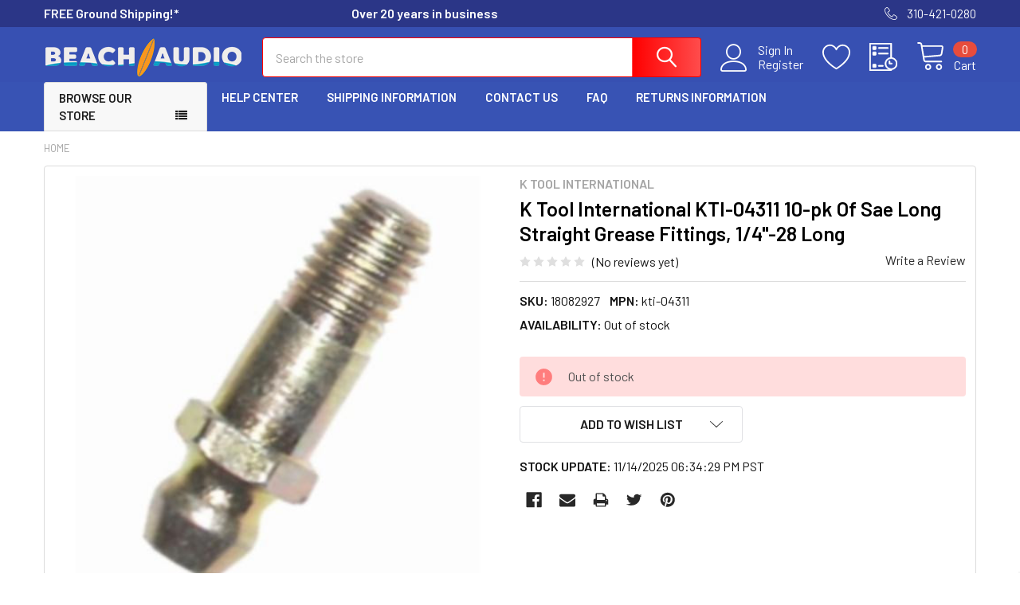

--- FILE ---
content_type: text/html; charset=utf-8
request_url: https://www.google.com/recaptcha/api2/anchor?ar=1&k=6LcjX0sbAAAAACp92-MNpx66FT4pbIWh-FTDmkkz&co=aHR0cHM6Ly93d3cuYmVhY2hhdWRpby5jb206NDQz&hl=en&v=PoyoqOPhxBO7pBk68S4YbpHZ&size=normal&anchor-ms=20000&execute-ms=30000&cb=cqp7t12zy7qn
body_size: 49417
content:
<!DOCTYPE HTML><html dir="ltr" lang="en"><head><meta http-equiv="Content-Type" content="text/html; charset=UTF-8">
<meta http-equiv="X-UA-Compatible" content="IE=edge">
<title>reCAPTCHA</title>
<style type="text/css">
/* cyrillic-ext */
@font-face {
  font-family: 'Roboto';
  font-style: normal;
  font-weight: 400;
  font-stretch: 100%;
  src: url(//fonts.gstatic.com/s/roboto/v48/KFO7CnqEu92Fr1ME7kSn66aGLdTylUAMa3GUBHMdazTgWw.woff2) format('woff2');
  unicode-range: U+0460-052F, U+1C80-1C8A, U+20B4, U+2DE0-2DFF, U+A640-A69F, U+FE2E-FE2F;
}
/* cyrillic */
@font-face {
  font-family: 'Roboto';
  font-style: normal;
  font-weight: 400;
  font-stretch: 100%;
  src: url(//fonts.gstatic.com/s/roboto/v48/KFO7CnqEu92Fr1ME7kSn66aGLdTylUAMa3iUBHMdazTgWw.woff2) format('woff2');
  unicode-range: U+0301, U+0400-045F, U+0490-0491, U+04B0-04B1, U+2116;
}
/* greek-ext */
@font-face {
  font-family: 'Roboto';
  font-style: normal;
  font-weight: 400;
  font-stretch: 100%;
  src: url(//fonts.gstatic.com/s/roboto/v48/KFO7CnqEu92Fr1ME7kSn66aGLdTylUAMa3CUBHMdazTgWw.woff2) format('woff2');
  unicode-range: U+1F00-1FFF;
}
/* greek */
@font-face {
  font-family: 'Roboto';
  font-style: normal;
  font-weight: 400;
  font-stretch: 100%;
  src: url(//fonts.gstatic.com/s/roboto/v48/KFO7CnqEu92Fr1ME7kSn66aGLdTylUAMa3-UBHMdazTgWw.woff2) format('woff2');
  unicode-range: U+0370-0377, U+037A-037F, U+0384-038A, U+038C, U+038E-03A1, U+03A3-03FF;
}
/* math */
@font-face {
  font-family: 'Roboto';
  font-style: normal;
  font-weight: 400;
  font-stretch: 100%;
  src: url(//fonts.gstatic.com/s/roboto/v48/KFO7CnqEu92Fr1ME7kSn66aGLdTylUAMawCUBHMdazTgWw.woff2) format('woff2');
  unicode-range: U+0302-0303, U+0305, U+0307-0308, U+0310, U+0312, U+0315, U+031A, U+0326-0327, U+032C, U+032F-0330, U+0332-0333, U+0338, U+033A, U+0346, U+034D, U+0391-03A1, U+03A3-03A9, U+03B1-03C9, U+03D1, U+03D5-03D6, U+03F0-03F1, U+03F4-03F5, U+2016-2017, U+2034-2038, U+203C, U+2040, U+2043, U+2047, U+2050, U+2057, U+205F, U+2070-2071, U+2074-208E, U+2090-209C, U+20D0-20DC, U+20E1, U+20E5-20EF, U+2100-2112, U+2114-2115, U+2117-2121, U+2123-214F, U+2190, U+2192, U+2194-21AE, U+21B0-21E5, U+21F1-21F2, U+21F4-2211, U+2213-2214, U+2216-22FF, U+2308-230B, U+2310, U+2319, U+231C-2321, U+2336-237A, U+237C, U+2395, U+239B-23B7, U+23D0, U+23DC-23E1, U+2474-2475, U+25AF, U+25B3, U+25B7, U+25BD, U+25C1, U+25CA, U+25CC, U+25FB, U+266D-266F, U+27C0-27FF, U+2900-2AFF, U+2B0E-2B11, U+2B30-2B4C, U+2BFE, U+3030, U+FF5B, U+FF5D, U+1D400-1D7FF, U+1EE00-1EEFF;
}
/* symbols */
@font-face {
  font-family: 'Roboto';
  font-style: normal;
  font-weight: 400;
  font-stretch: 100%;
  src: url(//fonts.gstatic.com/s/roboto/v48/KFO7CnqEu92Fr1ME7kSn66aGLdTylUAMaxKUBHMdazTgWw.woff2) format('woff2');
  unicode-range: U+0001-000C, U+000E-001F, U+007F-009F, U+20DD-20E0, U+20E2-20E4, U+2150-218F, U+2190, U+2192, U+2194-2199, U+21AF, U+21E6-21F0, U+21F3, U+2218-2219, U+2299, U+22C4-22C6, U+2300-243F, U+2440-244A, U+2460-24FF, U+25A0-27BF, U+2800-28FF, U+2921-2922, U+2981, U+29BF, U+29EB, U+2B00-2BFF, U+4DC0-4DFF, U+FFF9-FFFB, U+10140-1018E, U+10190-1019C, U+101A0, U+101D0-101FD, U+102E0-102FB, U+10E60-10E7E, U+1D2C0-1D2D3, U+1D2E0-1D37F, U+1F000-1F0FF, U+1F100-1F1AD, U+1F1E6-1F1FF, U+1F30D-1F30F, U+1F315, U+1F31C, U+1F31E, U+1F320-1F32C, U+1F336, U+1F378, U+1F37D, U+1F382, U+1F393-1F39F, U+1F3A7-1F3A8, U+1F3AC-1F3AF, U+1F3C2, U+1F3C4-1F3C6, U+1F3CA-1F3CE, U+1F3D4-1F3E0, U+1F3ED, U+1F3F1-1F3F3, U+1F3F5-1F3F7, U+1F408, U+1F415, U+1F41F, U+1F426, U+1F43F, U+1F441-1F442, U+1F444, U+1F446-1F449, U+1F44C-1F44E, U+1F453, U+1F46A, U+1F47D, U+1F4A3, U+1F4B0, U+1F4B3, U+1F4B9, U+1F4BB, U+1F4BF, U+1F4C8-1F4CB, U+1F4D6, U+1F4DA, U+1F4DF, U+1F4E3-1F4E6, U+1F4EA-1F4ED, U+1F4F7, U+1F4F9-1F4FB, U+1F4FD-1F4FE, U+1F503, U+1F507-1F50B, U+1F50D, U+1F512-1F513, U+1F53E-1F54A, U+1F54F-1F5FA, U+1F610, U+1F650-1F67F, U+1F687, U+1F68D, U+1F691, U+1F694, U+1F698, U+1F6AD, U+1F6B2, U+1F6B9-1F6BA, U+1F6BC, U+1F6C6-1F6CF, U+1F6D3-1F6D7, U+1F6E0-1F6EA, U+1F6F0-1F6F3, U+1F6F7-1F6FC, U+1F700-1F7FF, U+1F800-1F80B, U+1F810-1F847, U+1F850-1F859, U+1F860-1F887, U+1F890-1F8AD, U+1F8B0-1F8BB, U+1F8C0-1F8C1, U+1F900-1F90B, U+1F93B, U+1F946, U+1F984, U+1F996, U+1F9E9, U+1FA00-1FA6F, U+1FA70-1FA7C, U+1FA80-1FA89, U+1FA8F-1FAC6, U+1FACE-1FADC, U+1FADF-1FAE9, U+1FAF0-1FAF8, U+1FB00-1FBFF;
}
/* vietnamese */
@font-face {
  font-family: 'Roboto';
  font-style: normal;
  font-weight: 400;
  font-stretch: 100%;
  src: url(//fonts.gstatic.com/s/roboto/v48/KFO7CnqEu92Fr1ME7kSn66aGLdTylUAMa3OUBHMdazTgWw.woff2) format('woff2');
  unicode-range: U+0102-0103, U+0110-0111, U+0128-0129, U+0168-0169, U+01A0-01A1, U+01AF-01B0, U+0300-0301, U+0303-0304, U+0308-0309, U+0323, U+0329, U+1EA0-1EF9, U+20AB;
}
/* latin-ext */
@font-face {
  font-family: 'Roboto';
  font-style: normal;
  font-weight: 400;
  font-stretch: 100%;
  src: url(//fonts.gstatic.com/s/roboto/v48/KFO7CnqEu92Fr1ME7kSn66aGLdTylUAMa3KUBHMdazTgWw.woff2) format('woff2');
  unicode-range: U+0100-02BA, U+02BD-02C5, U+02C7-02CC, U+02CE-02D7, U+02DD-02FF, U+0304, U+0308, U+0329, U+1D00-1DBF, U+1E00-1E9F, U+1EF2-1EFF, U+2020, U+20A0-20AB, U+20AD-20C0, U+2113, U+2C60-2C7F, U+A720-A7FF;
}
/* latin */
@font-face {
  font-family: 'Roboto';
  font-style: normal;
  font-weight: 400;
  font-stretch: 100%;
  src: url(//fonts.gstatic.com/s/roboto/v48/KFO7CnqEu92Fr1ME7kSn66aGLdTylUAMa3yUBHMdazQ.woff2) format('woff2');
  unicode-range: U+0000-00FF, U+0131, U+0152-0153, U+02BB-02BC, U+02C6, U+02DA, U+02DC, U+0304, U+0308, U+0329, U+2000-206F, U+20AC, U+2122, U+2191, U+2193, U+2212, U+2215, U+FEFF, U+FFFD;
}
/* cyrillic-ext */
@font-face {
  font-family: 'Roboto';
  font-style: normal;
  font-weight: 500;
  font-stretch: 100%;
  src: url(//fonts.gstatic.com/s/roboto/v48/KFO7CnqEu92Fr1ME7kSn66aGLdTylUAMa3GUBHMdazTgWw.woff2) format('woff2');
  unicode-range: U+0460-052F, U+1C80-1C8A, U+20B4, U+2DE0-2DFF, U+A640-A69F, U+FE2E-FE2F;
}
/* cyrillic */
@font-face {
  font-family: 'Roboto';
  font-style: normal;
  font-weight: 500;
  font-stretch: 100%;
  src: url(//fonts.gstatic.com/s/roboto/v48/KFO7CnqEu92Fr1ME7kSn66aGLdTylUAMa3iUBHMdazTgWw.woff2) format('woff2');
  unicode-range: U+0301, U+0400-045F, U+0490-0491, U+04B0-04B1, U+2116;
}
/* greek-ext */
@font-face {
  font-family: 'Roboto';
  font-style: normal;
  font-weight: 500;
  font-stretch: 100%;
  src: url(//fonts.gstatic.com/s/roboto/v48/KFO7CnqEu92Fr1ME7kSn66aGLdTylUAMa3CUBHMdazTgWw.woff2) format('woff2');
  unicode-range: U+1F00-1FFF;
}
/* greek */
@font-face {
  font-family: 'Roboto';
  font-style: normal;
  font-weight: 500;
  font-stretch: 100%;
  src: url(//fonts.gstatic.com/s/roboto/v48/KFO7CnqEu92Fr1ME7kSn66aGLdTylUAMa3-UBHMdazTgWw.woff2) format('woff2');
  unicode-range: U+0370-0377, U+037A-037F, U+0384-038A, U+038C, U+038E-03A1, U+03A3-03FF;
}
/* math */
@font-face {
  font-family: 'Roboto';
  font-style: normal;
  font-weight: 500;
  font-stretch: 100%;
  src: url(//fonts.gstatic.com/s/roboto/v48/KFO7CnqEu92Fr1ME7kSn66aGLdTylUAMawCUBHMdazTgWw.woff2) format('woff2');
  unicode-range: U+0302-0303, U+0305, U+0307-0308, U+0310, U+0312, U+0315, U+031A, U+0326-0327, U+032C, U+032F-0330, U+0332-0333, U+0338, U+033A, U+0346, U+034D, U+0391-03A1, U+03A3-03A9, U+03B1-03C9, U+03D1, U+03D5-03D6, U+03F0-03F1, U+03F4-03F5, U+2016-2017, U+2034-2038, U+203C, U+2040, U+2043, U+2047, U+2050, U+2057, U+205F, U+2070-2071, U+2074-208E, U+2090-209C, U+20D0-20DC, U+20E1, U+20E5-20EF, U+2100-2112, U+2114-2115, U+2117-2121, U+2123-214F, U+2190, U+2192, U+2194-21AE, U+21B0-21E5, U+21F1-21F2, U+21F4-2211, U+2213-2214, U+2216-22FF, U+2308-230B, U+2310, U+2319, U+231C-2321, U+2336-237A, U+237C, U+2395, U+239B-23B7, U+23D0, U+23DC-23E1, U+2474-2475, U+25AF, U+25B3, U+25B7, U+25BD, U+25C1, U+25CA, U+25CC, U+25FB, U+266D-266F, U+27C0-27FF, U+2900-2AFF, U+2B0E-2B11, U+2B30-2B4C, U+2BFE, U+3030, U+FF5B, U+FF5D, U+1D400-1D7FF, U+1EE00-1EEFF;
}
/* symbols */
@font-face {
  font-family: 'Roboto';
  font-style: normal;
  font-weight: 500;
  font-stretch: 100%;
  src: url(//fonts.gstatic.com/s/roboto/v48/KFO7CnqEu92Fr1ME7kSn66aGLdTylUAMaxKUBHMdazTgWw.woff2) format('woff2');
  unicode-range: U+0001-000C, U+000E-001F, U+007F-009F, U+20DD-20E0, U+20E2-20E4, U+2150-218F, U+2190, U+2192, U+2194-2199, U+21AF, U+21E6-21F0, U+21F3, U+2218-2219, U+2299, U+22C4-22C6, U+2300-243F, U+2440-244A, U+2460-24FF, U+25A0-27BF, U+2800-28FF, U+2921-2922, U+2981, U+29BF, U+29EB, U+2B00-2BFF, U+4DC0-4DFF, U+FFF9-FFFB, U+10140-1018E, U+10190-1019C, U+101A0, U+101D0-101FD, U+102E0-102FB, U+10E60-10E7E, U+1D2C0-1D2D3, U+1D2E0-1D37F, U+1F000-1F0FF, U+1F100-1F1AD, U+1F1E6-1F1FF, U+1F30D-1F30F, U+1F315, U+1F31C, U+1F31E, U+1F320-1F32C, U+1F336, U+1F378, U+1F37D, U+1F382, U+1F393-1F39F, U+1F3A7-1F3A8, U+1F3AC-1F3AF, U+1F3C2, U+1F3C4-1F3C6, U+1F3CA-1F3CE, U+1F3D4-1F3E0, U+1F3ED, U+1F3F1-1F3F3, U+1F3F5-1F3F7, U+1F408, U+1F415, U+1F41F, U+1F426, U+1F43F, U+1F441-1F442, U+1F444, U+1F446-1F449, U+1F44C-1F44E, U+1F453, U+1F46A, U+1F47D, U+1F4A3, U+1F4B0, U+1F4B3, U+1F4B9, U+1F4BB, U+1F4BF, U+1F4C8-1F4CB, U+1F4D6, U+1F4DA, U+1F4DF, U+1F4E3-1F4E6, U+1F4EA-1F4ED, U+1F4F7, U+1F4F9-1F4FB, U+1F4FD-1F4FE, U+1F503, U+1F507-1F50B, U+1F50D, U+1F512-1F513, U+1F53E-1F54A, U+1F54F-1F5FA, U+1F610, U+1F650-1F67F, U+1F687, U+1F68D, U+1F691, U+1F694, U+1F698, U+1F6AD, U+1F6B2, U+1F6B9-1F6BA, U+1F6BC, U+1F6C6-1F6CF, U+1F6D3-1F6D7, U+1F6E0-1F6EA, U+1F6F0-1F6F3, U+1F6F7-1F6FC, U+1F700-1F7FF, U+1F800-1F80B, U+1F810-1F847, U+1F850-1F859, U+1F860-1F887, U+1F890-1F8AD, U+1F8B0-1F8BB, U+1F8C0-1F8C1, U+1F900-1F90B, U+1F93B, U+1F946, U+1F984, U+1F996, U+1F9E9, U+1FA00-1FA6F, U+1FA70-1FA7C, U+1FA80-1FA89, U+1FA8F-1FAC6, U+1FACE-1FADC, U+1FADF-1FAE9, U+1FAF0-1FAF8, U+1FB00-1FBFF;
}
/* vietnamese */
@font-face {
  font-family: 'Roboto';
  font-style: normal;
  font-weight: 500;
  font-stretch: 100%;
  src: url(//fonts.gstatic.com/s/roboto/v48/KFO7CnqEu92Fr1ME7kSn66aGLdTylUAMa3OUBHMdazTgWw.woff2) format('woff2');
  unicode-range: U+0102-0103, U+0110-0111, U+0128-0129, U+0168-0169, U+01A0-01A1, U+01AF-01B0, U+0300-0301, U+0303-0304, U+0308-0309, U+0323, U+0329, U+1EA0-1EF9, U+20AB;
}
/* latin-ext */
@font-face {
  font-family: 'Roboto';
  font-style: normal;
  font-weight: 500;
  font-stretch: 100%;
  src: url(//fonts.gstatic.com/s/roboto/v48/KFO7CnqEu92Fr1ME7kSn66aGLdTylUAMa3KUBHMdazTgWw.woff2) format('woff2');
  unicode-range: U+0100-02BA, U+02BD-02C5, U+02C7-02CC, U+02CE-02D7, U+02DD-02FF, U+0304, U+0308, U+0329, U+1D00-1DBF, U+1E00-1E9F, U+1EF2-1EFF, U+2020, U+20A0-20AB, U+20AD-20C0, U+2113, U+2C60-2C7F, U+A720-A7FF;
}
/* latin */
@font-face {
  font-family: 'Roboto';
  font-style: normal;
  font-weight: 500;
  font-stretch: 100%;
  src: url(//fonts.gstatic.com/s/roboto/v48/KFO7CnqEu92Fr1ME7kSn66aGLdTylUAMa3yUBHMdazQ.woff2) format('woff2');
  unicode-range: U+0000-00FF, U+0131, U+0152-0153, U+02BB-02BC, U+02C6, U+02DA, U+02DC, U+0304, U+0308, U+0329, U+2000-206F, U+20AC, U+2122, U+2191, U+2193, U+2212, U+2215, U+FEFF, U+FFFD;
}
/* cyrillic-ext */
@font-face {
  font-family: 'Roboto';
  font-style: normal;
  font-weight: 900;
  font-stretch: 100%;
  src: url(//fonts.gstatic.com/s/roboto/v48/KFO7CnqEu92Fr1ME7kSn66aGLdTylUAMa3GUBHMdazTgWw.woff2) format('woff2');
  unicode-range: U+0460-052F, U+1C80-1C8A, U+20B4, U+2DE0-2DFF, U+A640-A69F, U+FE2E-FE2F;
}
/* cyrillic */
@font-face {
  font-family: 'Roboto';
  font-style: normal;
  font-weight: 900;
  font-stretch: 100%;
  src: url(//fonts.gstatic.com/s/roboto/v48/KFO7CnqEu92Fr1ME7kSn66aGLdTylUAMa3iUBHMdazTgWw.woff2) format('woff2');
  unicode-range: U+0301, U+0400-045F, U+0490-0491, U+04B0-04B1, U+2116;
}
/* greek-ext */
@font-face {
  font-family: 'Roboto';
  font-style: normal;
  font-weight: 900;
  font-stretch: 100%;
  src: url(//fonts.gstatic.com/s/roboto/v48/KFO7CnqEu92Fr1ME7kSn66aGLdTylUAMa3CUBHMdazTgWw.woff2) format('woff2');
  unicode-range: U+1F00-1FFF;
}
/* greek */
@font-face {
  font-family: 'Roboto';
  font-style: normal;
  font-weight: 900;
  font-stretch: 100%;
  src: url(//fonts.gstatic.com/s/roboto/v48/KFO7CnqEu92Fr1ME7kSn66aGLdTylUAMa3-UBHMdazTgWw.woff2) format('woff2');
  unicode-range: U+0370-0377, U+037A-037F, U+0384-038A, U+038C, U+038E-03A1, U+03A3-03FF;
}
/* math */
@font-face {
  font-family: 'Roboto';
  font-style: normal;
  font-weight: 900;
  font-stretch: 100%;
  src: url(//fonts.gstatic.com/s/roboto/v48/KFO7CnqEu92Fr1ME7kSn66aGLdTylUAMawCUBHMdazTgWw.woff2) format('woff2');
  unicode-range: U+0302-0303, U+0305, U+0307-0308, U+0310, U+0312, U+0315, U+031A, U+0326-0327, U+032C, U+032F-0330, U+0332-0333, U+0338, U+033A, U+0346, U+034D, U+0391-03A1, U+03A3-03A9, U+03B1-03C9, U+03D1, U+03D5-03D6, U+03F0-03F1, U+03F4-03F5, U+2016-2017, U+2034-2038, U+203C, U+2040, U+2043, U+2047, U+2050, U+2057, U+205F, U+2070-2071, U+2074-208E, U+2090-209C, U+20D0-20DC, U+20E1, U+20E5-20EF, U+2100-2112, U+2114-2115, U+2117-2121, U+2123-214F, U+2190, U+2192, U+2194-21AE, U+21B0-21E5, U+21F1-21F2, U+21F4-2211, U+2213-2214, U+2216-22FF, U+2308-230B, U+2310, U+2319, U+231C-2321, U+2336-237A, U+237C, U+2395, U+239B-23B7, U+23D0, U+23DC-23E1, U+2474-2475, U+25AF, U+25B3, U+25B7, U+25BD, U+25C1, U+25CA, U+25CC, U+25FB, U+266D-266F, U+27C0-27FF, U+2900-2AFF, U+2B0E-2B11, U+2B30-2B4C, U+2BFE, U+3030, U+FF5B, U+FF5D, U+1D400-1D7FF, U+1EE00-1EEFF;
}
/* symbols */
@font-face {
  font-family: 'Roboto';
  font-style: normal;
  font-weight: 900;
  font-stretch: 100%;
  src: url(//fonts.gstatic.com/s/roboto/v48/KFO7CnqEu92Fr1ME7kSn66aGLdTylUAMaxKUBHMdazTgWw.woff2) format('woff2');
  unicode-range: U+0001-000C, U+000E-001F, U+007F-009F, U+20DD-20E0, U+20E2-20E4, U+2150-218F, U+2190, U+2192, U+2194-2199, U+21AF, U+21E6-21F0, U+21F3, U+2218-2219, U+2299, U+22C4-22C6, U+2300-243F, U+2440-244A, U+2460-24FF, U+25A0-27BF, U+2800-28FF, U+2921-2922, U+2981, U+29BF, U+29EB, U+2B00-2BFF, U+4DC0-4DFF, U+FFF9-FFFB, U+10140-1018E, U+10190-1019C, U+101A0, U+101D0-101FD, U+102E0-102FB, U+10E60-10E7E, U+1D2C0-1D2D3, U+1D2E0-1D37F, U+1F000-1F0FF, U+1F100-1F1AD, U+1F1E6-1F1FF, U+1F30D-1F30F, U+1F315, U+1F31C, U+1F31E, U+1F320-1F32C, U+1F336, U+1F378, U+1F37D, U+1F382, U+1F393-1F39F, U+1F3A7-1F3A8, U+1F3AC-1F3AF, U+1F3C2, U+1F3C4-1F3C6, U+1F3CA-1F3CE, U+1F3D4-1F3E0, U+1F3ED, U+1F3F1-1F3F3, U+1F3F5-1F3F7, U+1F408, U+1F415, U+1F41F, U+1F426, U+1F43F, U+1F441-1F442, U+1F444, U+1F446-1F449, U+1F44C-1F44E, U+1F453, U+1F46A, U+1F47D, U+1F4A3, U+1F4B0, U+1F4B3, U+1F4B9, U+1F4BB, U+1F4BF, U+1F4C8-1F4CB, U+1F4D6, U+1F4DA, U+1F4DF, U+1F4E3-1F4E6, U+1F4EA-1F4ED, U+1F4F7, U+1F4F9-1F4FB, U+1F4FD-1F4FE, U+1F503, U+1F507-1F50B, U+1F50D, U+1F512-1F513, U+1F53E-1F54A, U+1F54F-1F5FA, U+1F610, U+1F650-1F67F, U+1F687, U+1F68D, U+1F691, U+1F694, U+1F698, U+1F6AD, U+1F6B2, U+1F6B9-1F6BA, U+1F6BC, U+1F6C6-1F6CF, U+1F6D3-1F6D7, U+1F6E0-1F6EA, U+1F6F0-1F6F3, U+1F6F7-1F6FC, U+1F700-1F7FF, U+1F800-1F80B, U+1F810-1F847, U+1F850-1F859, U+1F860-1F887, U+1F890-1F8AD, U+1F8B0-1F8BB, U+1F8C0-1F8C1, U+1F900-1F90B, U+1F93B, U+1F946, U+1F984, U+1F996, U+1F9E9, U+1FA00-1FA6F, U+1FA70-1FA7C, U+1FA80-1FA89, U+1FA8F-1FAC6, U+1FACE-1FADC, U+1FADF-1FAE9, U+1FAF0-1FAF8, U+1FB00-1FBFF;
}
/* vietnamese */
@font-face {
  font-family: 'Roboto';
  font-style: normal;
  font-weight: 900;
  font-stretch: 100%;
  src: url(//fonts.gstatic.com/s/roboto/v48/KFO7CnqEu92Fr1ME7kSn66aGLdTylUAMa3OUBHMdazTgWw.woff2) format('woff2');
  unicode-range: U+0102-0103, U+0110-0111, U+0128-0129, U+0168-0169, U+01A0-01A1, U+01AF-01B0, U+0300-0301, U+0303-0304, U+0308-0309, U+0323, U+0329, U+1EA0-1EF9, U+20AB;
}
/* latin-ext */
@font-face {
  font-family: 'Roboto';
  font-style: normal;
  font-weight: 900;
  font-stretch: 100%;
  src: url(//fonts.gstatic.com/s/roboto/v48/KFO7CnqEu92Fr1ME7kSn66aGLdTylUAMa3KUBHMdazTgWw.woff2) format('woff2');
  unicode-range: U+0100-02BA, U+02BD-02C5, U+02C7-02CC, U+02CE-02D7, U+02DD-02FF, U+0304, U+0308, U+0329, U+1D00-1DBF, U+1E00-1E9F, U+1EF2-1EFF, U+2020, U+20A0-20AB, U+20AD-20C0, U+2113, U+2C60-2C7F, U+A720-A7FF;
}
/* latin */
@font-face {
  font-family: 'Roboto';
  font-style: normal;
  font-weight: 900;
  font-stretch: 100%;
  src: url(//fonts.gstatic.com/s/roboto/v48/KFO7CnqEu92Fr1ME7kSn66aGLdTylUAMa3yUBHMdazQ.woff2) format('woff2');
  unicode-range: U+0000-00FF, U+0131, U+0152-0153, U+02BB-02BC, U+02C6, U+02DA, U+02DC, U+0304, U+0308, U+0329, U+2000-206F, U+20AC, U+2122, U+2191, U+2193, U+2212, U+2215, U+FEFF, U+FFFD;
}

</style>
<link rel="stylesheet" type="text/css" href="https://www.gstatic.com/recaptcha/releases/PoyoqOPhxBO7pBk68S4YbpHZ/styles__ltr.css">
<script nonce="f1pRsTIuoGj-33aWLMr0QQ" type="text/javascript">window['__recaptcha_api'] = 'https://www.google.com/recaptcha/api2/';</script>
<script type="text/javascript" src="https://www.gstatic.com/recaptcha/releases/PoyoqOPhxBO7pBk68S4YbpHZ/recaptcha__en.js" nonce="f1pRsTIuoGj-33aWLMr0QQ">
      
    </script></head>
<body><div id="rc-anchor-alert" class="rc-anchor-alert"></div>
<input type="hidden" id="recaptcha-token" value="[base64]">
<script type="text/javascript" nonce="f1pRsTIuoGj-33aWLMr0QQ">
      recaptcha.anchor.Main.init("[\x22ainput\x22,[\x22bgdata\x22,\x22\x22,\[base64]/[base64]/bmV3IFpbdF0obVswXSk6Sz09Mj9uZXcgWlt0XShtWzBdLG1bMV0pOks9PTM/bmV3IFpbdF0obVswXSxtWzFdLG1bMl0pOks9PTQ/[base64]/[base64]/[base64]/[base64]/[base64]/[base64]/[base64]/[base64]/[base64]/[base64]/[base64]/[base64]/[base64]/[base64]\\u003d\\u003d\x22,\[base64]\\u003d\x22,\x22E8K0Z8Kjw4MRbcOmw7jDgcOCw7xsVMKqw4XDpBZ4TMKPwr7Cil7ClcK0SXNoecOBIsKbw5VrCsKuwr4zUUsWw6sjwo01w5/ChSDDosKHOFAcwpUTw4oRwpgRw4RbJsKkbsKaVcORwq0gw4o3wonDgH96wrFfw6nCuB3CgiYLZwV+w4tRMMKVwrDCgcOewo7DrsKFw6snwoxQw4xuw4Eyw4zCkFTCpsK+NsK+X3d/e8KlwqJ/T8ObPBpWU8O2cQvCgTgUwq9hTsK9JFnChTfCosKHH8O/w6/DkkLDqiHDogNnOsOWw6LCnUl+VkPCkMKINsK7w68ew6thw7HCosKODnQkJ3l6O8KiRsOSH8OoV8OyaBl/[base64]/[base64]/wpTCulUAw6tUccOSwpwgwoo0WRtlwpYdJzMfAznCisO1w5APw7/CjlRdPMK6acKiwqlVDhTCuSYMw4kBBcOnwpNHBE/DsMOPwoEuaWArwrvCvmwpB14XwqBqb8KnS8OcBXxFSMOvJzzDjH/CmyckPB5FW8O/w7zCtUdPw6Y4CmoQwr13UVHCvAXCv8OkdFFXaMOQDcOLwqkiwqbChMKUZGBXw5LCnFxSwpMdKMOnXAwwWTI6UcKew7/DhcO3wo/ChMO6w4d4wrBCRD/DqsKDZW7Cuy5PwoV1bcKNwpHCgcKbw5LDs8Oyw5AiwqY7w6nDiMKXKcK8wpbDikJ6REvCqsOew4RCw4cmwpo4wpvCqDEfQARNO2hTSsONH8OYW8Kowr/Cr8KHUcO2w4hMwrBDw604EgXCqhwkQRvCgCLCs8KTw7bCvHNXUsOaw7fCi8KcecO5w7XCqnRMw6DCi2Mtw5xpM8KdFUrClEFWTMOyGsKJCsK/w5kvwospcMO8w6/CvcOQVlbDt8KDw4bClsKHw4NHwqMFfU0bwpXCvj8sHsKAdsKudMOyw6EkcxjCr2NSJ0tlwrvChcKUw7pDX8KRHwZuDgYWRcOdfiY8IsOGV8OTOkIYXsKmw6rClMOCwrDCr8KjUzrDhcKJwrjDhBUzw7plwrbDvAHClXTDrsOQw6fCjXQkbUp/wptoEBDCsVXDgkJuC3lHNcOtUcKLwofCmFNmDy3CsMKCw73DrhTDl8Kiw4TCqDRmwowXecKVL1xmWsOwRsOKw7/CjyTCkGkNN0DCiMKWNEt/WFgyw4TDhMOiOMO2w6I+wpwVBntSf8KGcMO2w7PDn8KJGMKjwp0/woLDgAzDhMOaw5jDqG5Ow5o2w4zCsMKEdVo7L8O0FsKIScOzwrpUw5QpDwnDkG0QV8KJw58Iw4XDpjDCkTrDgSzCisO9wrHCvMOVSz9uecOnw7/DrcOiwo/CgcOiCSbCpmHDqcOHTsOSw7RXwofCscO5wp5Aw6xbUjIKw4/CkcOLFcOVw6h+wqDDvFXCqxPCk8OIw6HDk8OuI8K6w7gywqbCu8OSwqVGwqTDixvDiD3DqkI4wo7DmlvCqGZ2e8KFeMOXw6YCw7vDqMOmUsKUJF9uTMOAw6fDt8K8w5vDt8KCw6PDn8OsIMKdSD/Cim7DhMODwqrCn8OVw47CkMKFI8OGw5slendpJ3zDjsO7EcOgw6h2w5wMw6rCgcONw4MUw7nDosKDWsKZw5Zrw5JgDMOQC0PCvX3CtiJrwrHCosOkIhvCjAwRPEbDhsKMVsO1w4pSw4vDrcKuFzYPfsKaEksxQ8OAf2zDnB9jw53CtnJtwoLDik/[base64]/DvHfDnCF8w5nDl0LDlXjCn8ORw6nChB8WUFPDucOhwqxWwq1QNMKaCUzCtMKrwrrDjjYoOFvDsMOKw5RLMnLCocOAwqd1w4vDiMO7V0FRQMKWw7h3wp/DrcO0CsKbw5PChMK7w7YaUkdgwrTCgQjCr8K8wpTCjcKOGsO6wqnCuBlkw77ChlwmwrXCuFgLwqk6wq3Dlls2wpkEw6/CpcOrQBXDjGvCginChSMUw5DDhWHDmDbDk2XCqMK1w6bCg1Y5YMOtwqnDqDEZwpDClxPCjDPDlcKdQMK9TVrCoMOuw4/[base64]/[base64]/CgcOlwod2w4XClGLCmsOIw6zCt0PDpMKCwqltwoLDqhdDwqZUNn/[base64]/wrB/TRDDlV86w7XChTjDs8OeNsOAFTxlw6TCmA0Hwqp9ZsKtMWnDrcKDwqAlwp3Ds8OHUsOfw6oKB8OBJ8O1w78ww6dbw6vCgcOqwqcvw4bCgsKrwoTCmsKIO8OFw4oBFUhfc8K7bHHDvT/[base64]/[base64]/ChANZNMKtZMKQanDCtk3DmcKZMcKBwrvDgcO/G8KqYMKpNTw+w4ovwojCiQASccOmwqZvwprCp8K4TDXDqcOHw6pMDVLDhxFtwo/CgljDusO3DMOBW8O5UcO4AiHDv0F/GcK1csOMwrTDgBZKM8OEwo5eGB7DoMOmwobDhcOAK05pwp/[base64]/[base64]/[base64]/DjHsrwq04FsKAw7rDhzvCmx1AJcOyw6kkIXQvXsO+KMKaB23DoQ3ChEdgw7HCgVhQwpTDkkRew5rDjwoIfjQTLFDCosKUVRFdNMKoewQNwqVTcic/Sw5mTnoQw5HDtMKfwpXDtUrDty5twpgbwovCvFvDrsKYw4ESGHdNB8Oow63DuX9Iw7PCtcK6SHHCgMObL8KLwqUqwqnDpngmZi00D1LCjAZcKcOdwqsFw7d0w4ZGwprCrcOZw6x0UE46GsO9w79LUcOZd8O/[base64]/[base64]/w4/DkBLCugsNN8KmwqzDoMKOw7TDrMK/w6jDisK7woPCicKGw5cVw61DI8KTdcK6w78aw6TCtiMKC0MydsOiKTMrQcKrHH3DshZuC100wqHDgsO4w7LClMO4NcOKccOffSEZwpEmwpHCiVQ6csKkU1PDoFXCmsKKF2bCo8KsDMOZf0VhHMO0P8O/[base64]/Dq2HDsMONJytIw57Dh8K/CjMYw5TClsOPwo45wpHDrcOpw4zDgVlpan7CuCIiwpjDgsO0Ti7CmcOQGsKbPcO4wqvDhQphwrLCuWIrFQHDqcOcakZxQQl7wqt5w4IwLMKnccKkWwgeXyjDhsKTZDVwwo0Tw4V3CsOTdmQzwrHDgwxRw4PCkWxGwr3CiMKBbAF6enEAAyEEwqTDiMOFwqdgwpzDv0/Du8O4O8KEdmLDkMKdSsKLwpbCnD7CgsOaV8KuX1HCpXrDhMOjNwvCvA7DpMKKXcKudGYzQgVsKijDk8ORw7MAw7ZeNiw4w6DCgcKIwpXDtcKsw5PDkTc7AcKSN1zDgFVMwp7CmsKcbsOLwrjCuizDj8Kzw7djOcOnw7TDpMOrQXsKc8KnwrzCpF8/[base64]/[base64]/CjMKlXhzDusOfUMO9w4xGUDoTbwPDg8OvQyzDvhg4PBl1CXzCrWfDl8KVPMOcN8KtUnjDvBbCnRfDs21two0BYcOKasO7wrHCsEkwb1TCu8KqEAkKw6t8woICw6p6bgopw7YJDE/[base64]/[base64]/CsETDjcOXwogowpkxw5tNOsKLCC3DqcKsw5/Cr8Ouw54nw5x5DxzCs301SMOnw4HCsCbDrMOXb8OwR8Kew5Bew4XDtBnDiEp7FsKbH8OLEGp2EsKuIsOJwpwEa8Ovc1TDt8Kww7vDkcK7cmzDgEoJQcKbdWTDkMOJwpU/w7Z5BjAERMKJJsK0w6nCh8Ocw6fCicOaw5rCjGLCt8KZw7BDFh3Ck1PCnMKAUcOJw77DpkFFw7HCtB5Wwq3DvX3CszgaBMK+wooEw6QKw4TDvcOsw4XCoFV8ZwPDq8OgYlxpRcKYw7UVEm/CssOjwpDCqF9pw64rRWVMwpxEw5LCl8KXwq0mwqbChMOPwphwwoAaw44aMl3DhBp/Ij1vw4w9dHlzOsKZwpLDli5bQVs3w7HDhsKsDy80ARwlwqXDn8Kfw4bCp8OfwqImw7nDksOZwrl9VMKmw7/Dj8K1wqjChFBew4rCtMKzdsOtH8Knw4HDp8O9X8OzfhhDQlDDjRghw7AKw4LDjU/DhAPCqMOIw7DDvzTDicOwZxrCpS9zw7MSbsO0eX/[base64]/CrGHChSPDnMOpw5BVHsOMw6/DqQ4nJ8OFwqUdw6ljD8KoUcKkw7puaB06wo0ewqcoCwJHw4xfw6xSwqkqw5oQGz4IYwFsw4wnJDd7HMO1WDbDgVYKWmQYw6keQcKldQDDuG3DnQIqUlrCncKtw7FgM2/CtV/CiDLDssOGZMO4DsO2w59zW8KROMK+wqMhw7/CkC5Qw7YIWcOdw4PDmcO6TsKpS8OpP03CrMKrH8OCw5VPw5BVfU8Ea8K4wqvCiGPDkkjDp0zDjsOWw7BrwqBawpDCqmBfCFtzw5pSdirCiyMfQi3DmxbCsEAWBjglB0vCp8OadsOHa8O1w6zDrw7Dl8KlQ8OMw6MVJsKmSH3Cr8O/PGt+bMOCAk/CuMOBUyPCkMKhw5rDo8OGK8KSGsK+fH9GFD3DmcK0ZAbCgMKRw5LDmcOddxvCiw8+MMKLJmLCucOww6I2NMK0w61sBcKaE8Krw7rDkMKIwqrCtsO/w6ELZsOdwrBhM3Uww4fDt8KGE09LL1FPwpcjwrB2c8KuXsK9w51fOcKewosRw5lmwq7CmkwHw5NKw6g5HHI+woLCoBdMZ8OZw55+w5tRw5VCdMO/[base64]/DjsK2w5PDosKRRMK4fyLDh8KcBSd7LsO8ZTnDrcKnP8OGHwZcOcOJHlkqwrrDvAoLVcKkw7gJw73Cg8KHwp/CsMKxwprClh/CnWvCtsKNIDQ3fS4Ewr/ChFfCkWfCjinCosKTw4kYwqIDw61PGE5DbhLClFExw70iw4MPw5HDhyrCgCjDjcK0T15cw47Cp8O2w6vCuljCs8Kka8KVw65gw6FfAT5MI8Kvw7zDncKuwpzClcKnZcKEaizDijp/wobDqcOBFsO0w4xxwqFQYcOUw5BDGF3CssOZw7JaCcKpTA3DtsOeCioxKSUfHzfDp0F/ARvDvMKOKRN+f8OCCcK3wqXCmzHDvMOow6pEw6vChyHDvsKKTmjDkMObZ8KQUmLDoXrChFRHwqs1w595wrnDiH/DgsKEBXLDq8OoQ0vDvSvCjnM4worCn1wywrJyw6TDgEt1wp49ZcO2D8KAwprCjyICw5zDn8OdIcOkw4J7w4Ahw5zCryFJYHbDvW/DrcKlw5jDkgHDs2glNDE1AsOxw7J8wqHCuMKEw67DhgrDuFYnw4gCacOhw6bDscKXwp/DthA/[base64]/[base64]/DsTPDnUVVDcKJw5zChgHCt8OFDsKLGMKTw54TwqZjI0MbEFHDq8K5OGnDmMOuwqjCrsOvJmU4UcK3w7Fcw5XCoEBAOQxJw6JpwpEiCzgMbcO9w79LAH/CjF7DoA8zwrbDuMOkw4osw7DDvSxGwp7CosKkOcOVMWAnfHsuw6jDjwrCgVJZTzjDhcOJccKNw4AAw4l0B8Kwwp3CjFzDrz8lwpMRbsKRfsKpw4LCi3J8woxTQiDChcKDw4/DnXzDkMOowp9Ww6lOF0rDl2UfKQDCoFXCkcONIMKKLMOAwpTCjcOKw4dUbcO0wrRqTXLDusKMBAXCgi9gLB3DrcO0w7HCt8KOwoNTwo/CgMK6w7dEw71yw68fw4jCtyJNw4cTwqIQw60zYsOub8KfRsOjw7MhNsO7wpo/[base64]/DqFZdGcKoOcKtw6vDtGfDk8KBTMK1w5rCtsK7Dkd9wq/Cl1/DkBPDrWZBA8OmaVssO8K4w7fCtMK/a2TCgwfDrAbCgMKSw512wrwSc8KBw7TDn8O3w58twp0tLcKTMGBEwoMyUmDDpcOTTMOJw7LCvEQSNyjDiAnDrMKvwprCnMODwrXDvG08woPDqkjCtMK3w4M4wqPDsjIVa8OcN8OtwrvDv8K8DQDDr2JPw7rDpsOMw7Jdwp/[base64]/DncKdw5bCsxpIRcOZZMOcHGfDuEgfw5DCmXkow4vDmChswrspw6bCrljCum5UL8KywptCcMOcXMKgAMKnwp0Aw73CgD/Cj8OGKkoQDQnCnkbCpw5nwqhYZ8O2HG5RdcOywpHCpmtDwqxKwpHChjliw5HDn08fVzPCnMO7woIbGcO6w43CmMOMwpxVLVnDhloUAVAgBsOaBXdfGXzCjsOebhtZfBZrw5/Cu8K1wqXDt8O6cEcMPsOTwpwPwrAgw6rDncKKAhDDnD96QsODXhzClsKIOB7Do8OTOsKDw6hxwpvDlj/Dt33CvkXCo1HCnUXDvMKRdDEyw5Yww4gpEMOcQcKIPi96fhHCjwHCn0rDlVjDgDXDg8O2wrMMworCuMOqT2HDjBPDj8KYeSrCkGfDucKyw7M/HcKcHUQUw7vClU/[base64]/DglDch3CojJXMk9MwqjConfCrMK7w5HDnsOMw58DIBDCg8Kcw5ggSz3DicKBWjxcwrUreEx+MsOmw7bDtcK/w5FRw7EqTTjCg1lrH8Kew4NJZcK2wqE2w7NBTMKxw7M1PR1nw7NGScO+w7pewrDDu8K1Pg/DicKXSB19w4cZw61cBBvCs8ORElbDjgMKOBY1X1cGwrVyaBHDmjXCpsKEIylFCsKeeMKuwr1iVibDn2nCplYqw6kjbCzDnsOJwrjDoynDrcO4VMOMw5QLPxVUOhPDuyF6wpLDvsOzOzXCo8KHIhppDcOdw77Ds8KHwq/Chg3CtMOxKErCpcKTw4MWwqfDnTjCtsO7AMK8w6ADI2o4wovCohdVMzLDjh4zdR8Rw7kqw6rDmcOuw6QKFw0AGCgowrLDqV/CiEpoNMKdLHHDm8O9MRnCvDrDj8KbQxFmW8KDw5DDrm8dw4/CksO4WMOLw7PCtcONw7Fsw6TDssKwZBzCvWJ+wq/DvMOJw6cEfyTDo8OaeMKFw5kbEMKWw4fCmcOLw6jChcOoNMO8woDDo8KvYlEZZwBlPWkuwo8dVjhJO2UoP8KwKMOjdF/DocO6ImsTw4fDmDnCnsKnCMODC8K5wqTCtGYyFy9Nw7ZJGMKdwo4iKMO1w6DDvB7CnREDw5vDtGR+w7BodF55w5XDn8Oca2bDqMKvOMK+dMKbKMKfw7rCqXTCicK7DcOtd0/DgS/Dn8Osw4rDtlNKfsKGw5ltO2FcI2DCsGkaQ8K6w6d9wowEY33CtVnCojxkwqkWw7DDs8O1w5/[base64]/RjXCtXDDoBLDkyQWw4klw7fDtj59w4HDvEVFZEzCiBJLTUvDk0IEw57DqcKUTcO9wqvDqMKgNsKJf8K8w4ZGwpBtwoLCnhbClCcpwr7CjDVNwo/[base64]/[base64]/Ct8KNw7/CvCTCvApuw5N/wq4CNg3Di1PCuWcZCsOww4c/QWDCrMOfOsKrJMKeHsK4KMOgw6/DuULCl1PDhE9kN8KARsO5bcOawpV6PB9Mw7VGOCNMRMKiRTEQDcOSf0Yzw7vCvBcIFDFKGMOQwrAwaH7CjsOFCMOmwrbDklcqQsOIw4oXXsOjfDpywoMISh/DmcOKS8K8wrXDgHrDnAxnw4VzZMKrwpzDnmNTd8O1wo5OK8OQwpYIw5PCusOdNXjCucKIfm3DlC8/w407b8KbbsOxSMOywq4nwo/Clip+wpg/w6EHwoUywoZIS8KMJFFLwpFfwqdQUjPCgsOyw4XCsAAewqBsQ8O4w7/[base64]/w7rDqxnCs8K4woLCk8OWZ1FzOF/CiEjDvHUWAcOTQD7CtMKuw7MiagYcwp/Cg8KveDLCn31fwrXCkxJDKMKfdcOEwpJRwohUfhMVwofDvHXCisKENm0LeSgtEHjCjMONRT7Dlx3Cq0V4ZsO9w4jCicKGFRp4wpI3wr7DrxgFZU3CoA8Fwplawr19cH4/[base64]/CjsKnB8OiLzzDh2TDlMKYw7LDozt0wrl5w4IDw6HDl3DCj8KTIE14wo4Uw7/[base64]/wqHCjsOMN8KFw6LDvH3DoSbCrmDCn8OTw5PCisKbPHZMEHVIAgHCmcOAwqbCqcKKwqjDhsKLTsKtDDBsBFE3wpM7f8O0LxPCs8KQwoYtw4fCo18Hwq/ClMKewpbCrAvCj8O5w4vDgcO4wrhDwrc5a8Kkwq7DisOmJMOxGMKswpXCmcO7Jw/[base64]/[base64]/DnxHClsKiWA5lLzfDn8ODMRbCn8O+w6PDqCbDinMmYsO0wpVQw4DCtTw/wonDhFZnD8OPw79Ew4lUw4V8EcKjTcKBOcOsZsK8wqMFwrgPw4QNXsKlLcOmEcO/w73Cm8K1wpvDiBBRw6XDhm00D8OCfMK0QMK0dMOFCCpzfcOTw6LDs8O4wp/CvcKibTBmV8KKQVdNwqfDnsKNw7fCjMK+JcOaE0V4FwptUUFccMO6b8OKwrTCtsKNw7s7w7rCtMK+w7ldZ8KNdMOvbcKOw5Asw5LCmsO9woXDrsO9wqQiOE3CvAzCmMOdUXbCucK/w47DuznDuBTCm8KPwqtCDcKreMO+w5/CpgjDoQlrwoDCn8K3bcOswp7DnMKGw6M8NMOyw5HDoMOgAsKEwr1eSMKgcAPDjcKHwonCtQQEw7nDn8KDfV7DkHrDv8K5w4ppw4cEM8KMw5J+dcOyfR7CicKgGDXCs2nDnAtkYMOYcWTDjFXDtibChXvCn07CoGRJY8ORVcKUwq/DrcKHwqbDgC/Dqk7Cmk7CtMKnw6UQNR/DgSDCngnCisKNB8O6w4kowphpesK2aCtbw4JFXnZ/[base64]/DkwcvIMKZw7fCh8OSwrnDiQMMwp3CpWR1wrEMw6xQw5DDmsOVwq9wVsK0HA8jRl3DhDovw4kHLlNmwp/CocKvw6PDoVh8wovChMOvFXfCi8OIw6jDpcOlwonDrXTDvsK0ecOtE8KIwp/CqcKnw67CkMKjw4rDk8Kjwp5GQgQdwpXCiUnCrD1BQcKnVMKEwrfCucOrw4g0wp3CvcKCw688VzZzPHViwrNewp3Dq8KYQMOXQi/CmMOWwrzDgsO/f8OZBMO/R8K3fsKtOzjDlCbDuAXDkA3DgcOpDzXDoGjDucKbw54ywpTDnydwwo/DjsKDO8ObYUBQSVI2wpo4ZsKrwpzDoVt3LsKPwq8Nw7ETHW7CqVpBbkEkHjXDt01Jfg7Dui/Dn0Fjw4HDjFpOw5bCtcKfTVBjwobCj8KWw7dOw69Ew5p4T8O4wqzDtxrDh1vCpHB/[base64]/[base64]/[base64]/Cqx3CjB4RRhJDJMO7Q8OlcsO9fMK1w4cHwojCucKuHMKeYV7DmC0Ow6oxXcK3woPDusKuwo8swpZcIXPCkVzCnSfDhUPCmwQLwq43Bh8bIHV6w7I+XsKQwrLDs0fCn8OWPWTDmg7CggnCsXR9RHoXex8uw6haLcKwZMOlw4JTf3/CtsOMw6DDjBjCr8ONTx9/JRzDicKqwrcpw5AxwozDqUdMecKkCcOHYnfCqVcvwonDi8O7wrIqwrhCTMODw55hw6UUwoAHZcKsw7TDqsKFI8OwF0nCvjF5wovCpEPDn8KDw60/JsKtw5jDhydqFHfDvxpBS27DjFpsw4XCtcO7w7JDbAwRJsOmwoHDhsOiQsKYw6xzwp8CT8OywpgJbsKqLmgkb0BAwpXCvcOzwrXCvsK4H0MvwqUDd8KNSSTCi27Dv8KwwoELFkwJw4hTw5Z7SsK6HcO7wqsuJ1U/AGzCocO8ecOjScKHF8O8w7UewqIIwobClMKCwqwxJnXCk8KnwowkBUTCuMOzw4zChsKow6d9wpgQalbDqRvCmmXCi8OXw6HDkyQvTcKXwr/DiXlgNhfCnyEqwqI4D8KFWH1aa3jDintAw45YwqDDqA/ChFgIwpZsdGfCqnrCs8OTwrV4eH7DgsOAwprCpMOiw7MkWMO5XGvDlsOUHyFmw6YYVDp1bcOsJ8KmPGHDvho3Qm3Cnn9ow7xKJ0rDtcO/[base64]/ClDdKw7dpw73ChG7CsH/Dr8OuFW/Dkg/[base64]/Cjl7Di8ONwqLDnsO4wqbChcOncsKyJcOHdWYqwppIw7RZE0/Cp3nCqkfCmcONw7QFaMOweGw2wqkCJ8OvNRRAw6jCrcKBwqPCsMOCw5xJbcOcwrzDqSTDpMOOeMOANS7Cs8O6WhbCj8KIw4l0wpLCqMORwrBLEgTCkMKiESxrwoPCgzofw5/DnxsGLE84wpYOwpxSMMOYA1zCr2rDrMO/wrzCrQd0w5rDhsK0w4fCvcOqQcO+RmrCtMKVwoPCvsOFw5lKw6XCtR4beWEow5LDqcOjJi8COsKfwqV9Rk/CocOXMx7Dt0QWwoxswrpmwpgSDyc0wrzCtcKYHGDDjB4fw7zCuhtQQcKgw4XChsKwwpw/w4Vud8OCK3vCthfDglYiC8KCwq0gw7DDmjA9w4lsScKJw7fCocKTKnrDonRAw43Ct0Zlwq9obgXDpyjCgMORw7jCnGbCpQbDiw1KScK8wpTDicKrw7bCnTo9w6DDvsOxcSbCj8OLw6PCosODcwcLwoLCjCkOOnUAw5/DgMO1wo/Cs0V7I3bDkDjDlMKcAsKmMll4w6HDh8K/DMOUwrNIw61vw5HCpE/DtE84IkTDvMORZMK+w7w2w4zCujrCgAQRw4TCsSPCo8KLHHQINDQbZmbDhVNWwpDDrzbDrsOww4zCsBzDlcO5ZsKQwo/[base64]/Dtk3DgcOnIykodhYawo/Dr2gSw5zCvcOEw5g1wqfDvMOHXGUew4RCwpB9WMKRClTCimfDtMKfaXtHRxLCksK5fX7Cr3UZw5k4w5saOiUpPGjClMKYZF/CncOlTsKTQcKiwq11VcK4SBw/w4/Ds1bDsh0Zw5c9YCpxw5VLwqjDoXnDlxQkKEN2w5zDi8OQwrISwoEobMK9wqVww4/[base64]/DscOrW8OYch/DnU/Com3DjsKJwrHCicOkw6FuwoE1w77DmxHCosOsworCoVbCpsKIPUB4wrc/[base64]/[base64]/[base64]/LsOKXm9USwY8woUaIC/[base64]/RMOlB2RVEcKLw5DDuUVhwrMkPknDqmpdw7nDtXXDgcKaDzJ9w6vCu3lWwqfChgFHRVvDtw/CjjjCgMOKwrrDocO9dFjDqA7DiMOKLXFJw4/CpFABwq1jUcKQCMOCfBBkwotLV8KhLEdAwpI8wrvDq8KTNsOeZD/CtQLCt1HDjWTCgsO8w4HDrMKGwqdyEsKEEzR/O3M3MVrCixrCh3XCtEfDlHsdWsK4HcKEwpzCiwDDk3/DisKfQhHDicKzA8O9wr/[base64]/w7UCcALDiX/[base64]/CvznChcKTwpQtwqTCj8KLCXzDtwh5dsK4wpDDl8KIwowGw70+DcO3w4l5I8OUfMO8wqXDuj0twrTDpcOYCcKRwoE6Wn8uw4Uww6/Cl8O6w7jCszzCgsKnS0HDmMKxwpTCqURIw5B9wpkxCcK/w6RWwrzCogUyYzhPwpLCgH/CvHIlwr0uwrvCssK9IMKNwpYnw6NDYsO2w7tHwroxw4DDig/Dj8K3w4B/ODh0w6JLPAXDq0LDslZ+CgY6w7dBEDNrw5YdfcOKbMOUw7TDrGnDtcODwp7ChsK6w6FjcDPDtU1lwo9dJMKDw53DoEMjBmXCgcK/PcO0GBEvw47Cu3TCo1BIwpxJw7DCh8O7FTAzBVJSKMO3A8KkMsK5w77CncKHwrI4wrcdfXbCmcKCChYdwprDisORViAvZ8OjPlTCuC04wq0Xb8Osw64nw6JvK3AyFBQDwrc6C8K7wq7DigARYWbDg8KPZn/CksOww79fPTFPElfDjGzDt8K6w4PDk8KvMcO0w4Erwr/CvsK9GMO5asOGEkVdw5VRI8OGwq0zw4bCiVLCmMK0OcKOwobCnmfDvj/[base64]/CkcKqME3Di8OAc3NWRHJCwpDDlxIBw5E3wrRzw4ApwqNMVRDDl2wwT8Kew5fClMOjPcOrdCjCoUQVw70xwqTCl8O3cRhew5PDgMKXNG3DhMKBw7vCuWrDkMKEwpwILMKHw4hGdXzDtMKNw4XDqT7Cjg/DqsOJBCTDmcOdUybDh8KNw4snwrHCjjdEwpTCpETDohPDlMOSw6DDq0Yhw4PDh8K2wrTDulzCgcKvwqfDqMKTecK0H1ETXsOnSkx9En0gwoRRw5/[base64]/[base64]/w4Ntw5PDh8Kbw6DDucKcZRREw7bDjQhXw54IXWdhaTzCizzCq3/[base64]/DnX3DmMODeBEnw4RewpHCoXHCnRjCoRnCt8OywrbCkcKwP8Ohw7NsTcORwp0OwqtCXcO0Ng3DjF0EwojCsMODw6vDkzrDngvDjzpTbMOmTcKMMiDDscOuw55tw5IGWDvCsyPCm8KKwpbCtsKYwojDnsKAwqzCo0TDi3giACrDugJaw4nDrsOdFmcUGhxdw7zCmsO/woYbZ8O+QMOmIGAawpHDjMOvwoXCtcKlY2vCtsK4w5gow6DDtjRtFsKGw5A3NEPDssOyGMOCPE/[base64]/CjVXCnGwTw6bDtATDnHrCtcKsesKNwqFVwqTCo33Cnl3CvsO9FS/DocOMbMKYw4HDn2xjPHfCkcOXfALCvFFnw4HDk8KOSm/Dt8OXwoMAwoQsEMKcc8KMV3TCgHLCpB0pw5ZDb2/CvcOKw6HCh8Odw5zDgMO7w7IywopEw57Cv8Kpwr3DncOzwpMGw4rCmBnCr1N+w6/DmMKGw57DoMKowqDDtsK2WG3Co8K6PVxVCsKiAsO7GgDCqsKUw6xGw5/[base64]/[base64]/Dv8OYwozDoMOrwrTChArCksKAMD7CvMKJwo8tw6rDvmhIw7oHA8KLcsKmworDjMKJVGVvw5TDtxMyWxxkMsK3wplFR8Omw7DCt0TDqUh5TcOLCSnCvMO2wpPDmMKHwqnDuhh7eh4fegB9PsKWw4hZTlDDvsKeR8KlfjzCkDLCpiTCksOTw7DCuyHDkMKZwr/CpsOrEMOMDsOLNlPCoWcGY8Kkw6zDl8K1w47CmcK5wqJDwo1QwoPDgMKBXcOJwonCp2/DucKNYUvCgMOhwoIhZV3CssKKccOtI8K1wqDCucK9Y0jCkUDCm8Ocw7Itwogxw7dLXF0DAEZrwpbCsA7DrSNKZDBSw6hyYAIBIsO+Hnlcw7gyEyEFwpskdMKGa8KbfyLDg27DlMKKwrzDhknCpMKyHBQrPz3CnsKiw7rCt8KJHsOSZcOZwrPCmUnDt8OHBEfCgcO/B8K3wpjCgcKOeBLDhzDDh2TCu8OsQ8KuNcOXdcOmw5QOGcOUwrLChcOAWizDjy0hwqrCt1IiwowFw4jDrcKFw7UaCcOpwpPDtUDDt27DtsKnAGN/VMOZw53DicKYOy9rw7/CksOXwrlkMMKvw7nDvQt3w5zDhxoEwobDlywaw6lXAsKwwpIPw69Qe8O4SHfCvAdje8K+woTCisOrwqjCuMO3w6dOXTXCnsOzwrbCgXFoJcOZw45OFcOew75lUsOZw5DDuFJ7w59Bw5DCkmVtd8OQwq/Di8OBLMOTwrLDm8K5fcOWwrXDhCkIXjIZdgvDuMOQw7V2b8OhEyAJw7fCrmjCoBjDh35acsK/w7pAfMK2wqVowrDDq8OyMD/DncKJUV7ClXfCvMOQD8O7w6zChWwWwovCo8Ogw5fDksKuwqDChUJgKsO/PnVYw7HCscKKwo7DhsOgwr/Dm8KSwrE8w4J9a8K8w4zCogUubnMkw605UMKawrjCosKUw6lWwr3CiMKUT8OMwqPChcOlZGLDrMKXwrwCw7Azw7Vbe3grwqdyYEwpJMK5SnDDrUIyBmcow4nDgMObU8K7YsOSw4Ukw6Now6DCk8K/[base64]/Fndsag7DpsOlw5/DolPDlHo1cyMiwqQqHS8rwq3Cq8OSwr9sw7Iiw7LDnMKkw7Y9w78Nw73Drx3CuWPCs8OdwpHDjAfCvFzCj8Ozw4wlwq99wr9oa8O5wrnDjnI5AMKVw55BaMOgJMOtVcKmcixcP8KxDMOcZ0gsdXlWwpxSw67DpE0Ue8KPFEQOwpxwCVTCuTvDr8O1wqIOwp/CvMK1wqHDtnLDvBoewpwtQcO8w4xXw4nDp8OBDsKSw5bCjiUYw5cyOsOIw40xZVgxw4/DucODLMOmw4dKSBTCscOcRMKNwofCrMK0w71TMsOpwpTDo8KRT8KeAQnDtMOuw7TCrzjCl0nCl8KOwq7DpcOWQcKBwrvCv8O9SirCqEPDtwTDl8OUwr4dwofDkRd/[base64]/woXChsKRXsKIw4Qaw73Dm0TDvxzDjzN5b3B8NcO1OXRkwofCv0k1NcOKw6xcWkfDtVpUw4gNw4ozIz/DtiQsw57Dg8KLwp1vTMOTw4AELgTDjjNVEl9fwoLCp8K5SiITw5zDrMOswr7Cq8OlV8Kyw6TDgsOowo19w63DhsO3w4kuwojCg8Ouw7/Dvh98w7DCuCnClMOTKR3Ckl/Dg0nCn2IbF8OvYHfDqUkzw7JCw6EgwoPDqEFOwqd8w7fCmcKWw49jw57DjsKvTyQuJMKpecOcE8KOwoLCh0vCuCnCv3sSwqrDsmHDllEjbcKKw6XDosO7w6DCg8KJwp/[base64]/CkRPDqFUIwolWYMK7TD5VwpzDvMOfUlo/WFXCtsKVCifClC3CnsKsRcOZVW4UwoFWesKzwqvCtSl/IcOnCcK0CVbCmMOHwq8qw5HDql/CucK0woIDKSYnw4LCtcOowoVOwog0Z8OmFiNVwqHCnMONLE3CqCrCsg5GEsKTw5ZGCMO5X2V/w6LDuR05QsK0CsOewrnDr8KVCMKewofCmUPCiMOLVXRdckojfl7CgDbCrcK5Q8KeFMOHE37DoVJ1dwZiRcODw7xpwq/DqC4MW1xJJMKAw71LazpLQzI/wopSwoZwNGppUcO1w5Vlw74BXUg/ERIacQLCo8OLbCJSwrrDs8K2csOYVVzDnQXDsBI2UF/DrcKaf8OOSMOGwrDCjkvClR5sw7vDhirCosOjwpQ7WcKEw4hCwrw/woLDksOnw6XDr8KeOsOJHQYNP8KlP2IjScK+w7/DiBjDj8OTwqXDlMOOVTHCrjNrfMOxPjDCqsK/[base64]/Drhtzw41lwrwbw6hzw7vDgsOsXMOKw74uwoV3IMKwDcO+bCzCo0LDmsKtL8K2dsOswrRxwqwyN8O9wqB6wo1sw74rGsK/w7DCv8OlaFsfw48xwqPDgsOVI8O+w5fCqMKjw4FtwrDDjMKjw4zDr8O1GBMWwpZ/w7lcHRBCwr57J8OTOsO9wr99wrN+wqnDrcKsw7odd8KMwq/Cn8OINFzDkMOuVTVLwoMce0DCg8O4BMOcwq/DncKGw7XDqToGw5XCs8KtwoQ+w4rCmGnCpMOowprCgsKdwoJIQTvCuTEsdcO5fcK+Ig\\u003d\\u003d\x22],null,[\x22conf\x22,null,\x226LcjX0sbAAAAACp92-MNpx66FT4pbIWh-FTDmkkz\x22,0,null,null,null,1,[21,125,63,73,95,87,41,43,42,83,102,105,109,121],[1017145,536],0,null,null,null,null,0,null,0,null,700,1,null,0,\[base64]/76lBhnEnQkZnOKMAhk\\u003d\x22,0,0,null,null,1,null,0,0,null,null,null,0],\x22https://www.beachaudio.com:443\x22,null,[1,1,1],null,null,null,0,3600,[\x22https://www.google.com/intl/en/policies/privacy/\x22,\x22https://www.google.com/intl/en/policies/terms/\x22],\x22k2ZugF69JpLLqNp1p8dZWT2fse3QEyyDcfTdZmjFxeU\\u003d\x22,0,0,null,1,1768887475188,0,0,[86,8,195,121,75],null,[96,132,198,33],\x22RC-F5j_mATk6T4X6A\x22,null,null,null,null,null,\x220dAFcWeA6LtYUAufJoBBwLRqRhP5kxrwz8clhrKRc1EscL_jLdPrqeHyfHJjeEWH4yz6GSEZJYaS4nw2b6Ur6kZpZNT6jI1VrHDw\x22,1768970275136]");
    </script></body></html>